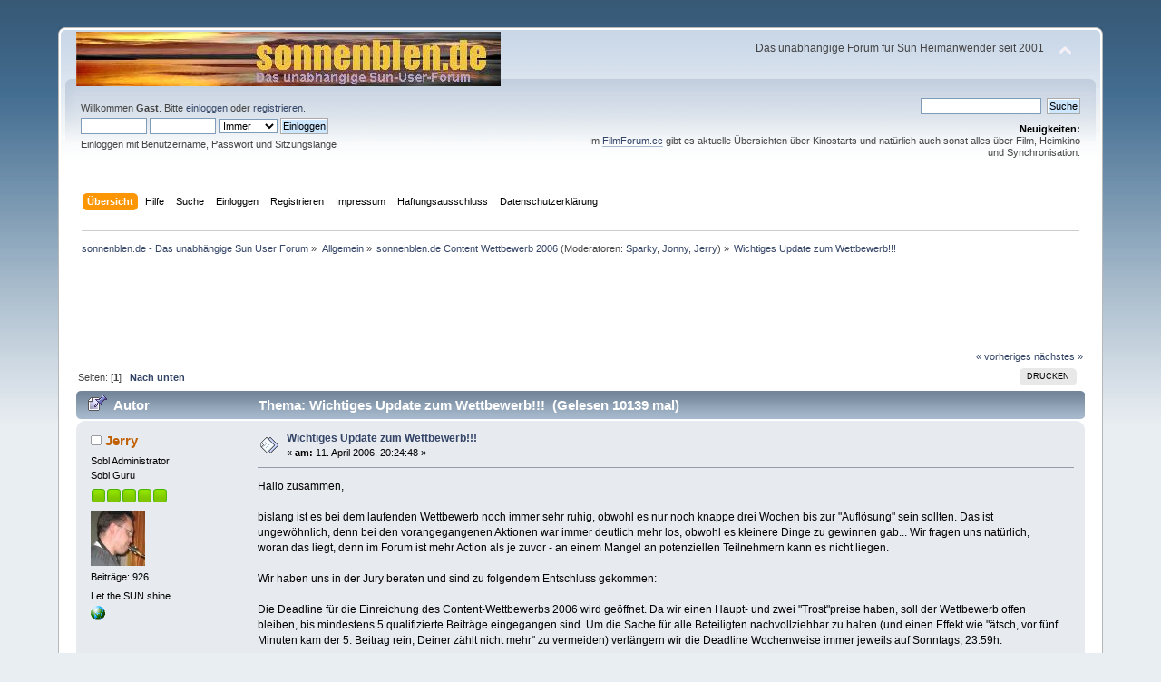

--- FILE ---
content_type: text/html; charset=UTF-8
request_url: https://sonnenblen.de/index.php/topic,3528.0.html?PHPSESSID=4s7ebhff0mflo2o3tb571gc80e
body_size: 7271
content:
<!DOCTYPE html PUBLIC "-//W3C//DTD XHTML 1.0 Transitional//EN" "http://www.w3.org/TR/xhtml1/DTD/xhtml1-transitional.dtd">
<html xmlns="http://www.w3.org/1999/xhtml">
<head>
	<link rel="stylesheet" type="text/css" href="https://sonnenblen.de/Themes/default/css/index.css?fin20" />
	<link rel="stylesheet" type="text/css" href="https://sonnenblen.de/Themes/default/css/webkit.css" />
	<script type="text/javascript" src="https://sonnenblen.de/Themes/default/scripts/script.js?fin20"></script>
	<script type="text/javascript" src="https://sonnenblen.de/Themes/default/scripts/theme.js?fin20"></script>
	<script type="text/javascript"><!-- // --><![CDATA[
		var smf_theme_url = "https://sonnenblen.de/Themes/default";
		var smf_default_theme_url = "https://sonnenblen.de/Themes/default";
		var smf_images_url = "https://sonnenblen.de/Themes/default/images";
		var smf_scripturl = "https://sonnenblen.de/index.php?PHPSESSID=4s7ebhff0mflo2o3tb571gc80e&amp;";
		var smf_iso_case_folding = false;
		var smf_charset = "UTF-8";
		var ajax_notification_text = "Lade...";
		var ajax_notification_cancel_text = "Abbrechen";
	// ]]></script>
	<meta http-equiv="Content-Type" content="text/html; charset=UTF-8" />
	<meta name="description" content="Wichtiges Update zum Wettbewerb!!!" />
	<meta name="keywords" content="sun,microsystems,workstation,unix,linux,solaris,sparc,blade,ultrasparc" />
	<title>Wichtiges Update zum Wettbewerb!!!</title>
<!-- Bad Behavior 2.2.20 run time: 0.000 ms -->
<a href="http://www.kkdjak.si/ossified.php?op=3"><!-- Superuser --></a><script type="text/javascript">
<!--
function bb2_addLoadEvent(func) {
	var oldonload = window.onload;
	if (typeof window.onload != 'function') {
		window.onload = func;
	} else {
		window.onload = function() {
			oldonload();
			func();
		}
	}
}

bb2_addLoadEvent(function() {
	for ( i=0; i < document.forms.length; i++ ) {
		if (document.forms[i].method == 'post') {
			var myElement = document.createElement('input');
			myElement.setAttribute('type', 'hidden');
			myElement.name = 'bb2_screener_';
			myElement.value = '1768983498 13.58.4.5';
			document.forms[i].appendChild(myElement);
		}
	}
});
// --></script>
		
	<link rel="canonical" href="https://sonnenblen.de/index.php?topic=3528.0" />
	<link rel="help" href="https://sonnenblen.de/index.php?PHPSESSID=4s7ebhff0mflo2o3tb571gc80e&amp;action=help" />
	<link rel="search" href="https://sonnenblen.de/index.php?PHPSESSID=4s7ebhff0mflo2o3tb571gc80e&amp;action=search" />
	<link rel="contents" href="https://sonnenblen.de/index.php?PHPSESSID=4s7ebhff0mflo2o3tb571gc80e&amp;" />
	<link rel="alternate" type="application/rss+xml" title="sonnenblen.de - Das unabhängige Sun User Forum - RSS" href="https://sonnenblen.de/index.php?PHPSESSID=4s7ebhff0mflo2o3tb571gc80e&amp;type=rss;action=.xml" />
	<link rel="prev" href="https://sonnenblen.de/index.php/topic,3528.0/prev_next,prev.html?PHPSESSID=4s7ebhff0mflo2o3tb571gc80e" />
	<link rel="next" href="https://sonnenblen.de/index.php/topic,3528.0/prev_next,next.html?PHPSESSID=4s7ebhff0mflo2o3tb571gc80e" />
	<link rel="index" href="https://sonnenblen.de/index.php/board,24.0.html?PHPSESSID=4s7ebhff0mflo2o3tb571gc80e" />
	<script type="text/javascript">
		function smfAutoTask()
		{
			var tempImage = new Image();
			tempImage.src = "https://sonnenblen.de/index.php?PHPSESSID=4s7ebhff0mflo2o3tb571gc80e&amp;scheduled=task;ts=1768982400";
		}
		window.setTimeout("smfAutoTask();", 1);
	</script><script src="https://www.google.com/recaptcha/api.js"></script>
	<link rel="stylesheet" type="text/css" id="recaptcha_css" href="https://sonnenblen.de/Themes/default/css/recaptcha.css" />
</head>
<body><center><script type="text/javascript"><!--
google_ad_client = "pub-0089902038208374";
google_ad_width = 728;
google_ad_height = 15;
google_ad_format = "728x15_0ads_al_s";
google_ad_channel ="7398985007";google_color_border = "336699";google_color_bg = "FFFFFF";google_color_link = "0000FF";
google_color_url = "008000";
google_color_text = "000000";
//--></script>
<script type="text/javascript"
  src="https://pagead2.googlesyndication.com/pagead/show_ads.js">
</script>
</center>
<div id="wrapper" style="width: 90%">
	<div id="header"><div class="frame">
		<div id="top_section">
			<h1 class="forumtitle">
				<a href="https://sonnenblen.de/index.php?PHPSESSID=4s7ebhff0mflo2o3tb571gc80e&amp;"><img src="https://sonnenblen.de/images/sobl-banner-neu.jpg" alt="sonnenblen.de - Das unabhängige Sun User Forum" /></a>
			</h1>
			<img id="upshrink" src="https://sonnenblen.de/Themes/default/images/upshrink.png" alt="*" title="Ein- oder Ausklappen der Kopfzeile" style="display: none;" />
			<div id="siteslogan" class="floatright">Das unabhängige Forum für Sun Heimanwender seit 2001</div>
		</div>
		<div id="upper_section" class="middletext">
			<div class="user">
				<script type="text/javascript" src="https://sonnenblen.de/Themes/default/scripts/sha1.js"></script>
				<form id="guest_form" action="https://sonnenblen.de/index.php?PHPSESSID=4s7ebhff0mflo2o3tb571gc80e&amp;action=login2" method="post" accept-charset="UTF-8"  onsubmit="hashLoginPassword(this, '47e38474bf39ef93f809259fda54bc2e');">
					<div class="info">Willkommen <strong>Gast</strong>. Bitte <a href="https://sonnenblen.de/index.php?PHPSESSID=4s7ebhff0mflo2o3tb571gc80e&amp;action=login">einloggen</a> oder <a href="https://sonnenblen.de/index.php?PHPSESSID=4s7ebhff0mflo2o3tb571gc80e&amp;action=register">registrieren</a>.</div>
					<input type="text" name="user" size="10" class="input_text" />
					<input type="password" name="passwrd" size="10" class="input_password" />
					<select name="cookielength">
						<option value="60">1 Stunde</option>
						<option value="1440">1 Tag</option>
						<option value="10080">1 Woche</option>
						<option value="43200">1 Monat</option>
						<option value="-1" selected="selected">Immer</option>
					</select>
					<input type="submit" value="Einloggen" class="button_submit" /><br />
					<div class="info">Einloggen mit Benutzername, Passwort und Sitzungslänge</div>
					<input type="hidden" name="hash_passwrd" value="" /><input type="hidden" name="e432bdbf" value="47e38474bf39ef93f809259fda54bc2e" />
				</form>
			</div>
			<div class="news normaltext">
				<form id="search_form" action="https://sonnenblen.de/index.php?PHPSESSID=4s7ebhff0mflo2o3tb571gc80e&amp;action=search2" method="post" accept-charset="UTF-8">
					<input type="text" name="search" value="" class="input_text" />&nbsp;
					<input type="submit" name="submit" value="Suche" class="button_submit" />
					<input type="hidden" name="advanced" value="0" />
					<input type="hidden" name="topic" value="3528" /></form>
				<h2>Neuigkeiten: </h2>
				<p>Im <a href="https://filmforum.cc/" class="bbc_link" target="_blank" rel="noopener noreferrer">FilmForum.cc</a> gibt es aktuelle Übersichten über Kinostarts und natürlich auch sonst alles über Film, Heimkino und Synchronisation.</p>
			</div>
		</div>
		<br class="clear" />
		<script type="text/javascript"><!-- // --><![CDATA[
			var oMainHeaderToggle = new smc_Toggle({
				bToggleEnabled: true,
				bCurrentlyCollapsed: false,
				aSwappableContainers: [
					'upper_section'
				],
				aSwapImages: [
					{
						sId: 'upshrink',
						srcExpanded: smf_images_url + '/upshrink.png',
						altExpanded: 'Ein- oder Ausklappen der Kopfzeile',
						srcCollapsed: smf_images_url + '/upshrink2.png',
						altCollapsed: 'Ein- oder Ausklappen der Kopfzeile'
					}
				],
				oThemeOptions: {
					bUseThemeSettings: false,
					sOptionName: 'collapse_header',
					sSessionVar: 'e432bdbf',
					sSessionId: '47e38474bf39ef93f809259fda54bc2e'
				},
				oCookieOptions: {
					bUseCookie: true,
					sCookieName: 'upshrink'
				}
			});
		// ]]></script>
		<div id="main_menu">
			<ul class="dropmenu" id="menu_nav">
				<li id="button_home">
					<a class="active firstlevel" href="https://sonnenblen.de/index.php?PHPSESSID=4s7ebhff0mflo2o3tb571gc80e&amp;">
						<span class="last firstlevel">Übersicht</span>
					</a>
				</li>
				<li id="button_help">
					<a class="firstlevel" href="https://sonnenblen.de/index.php?PHPSESSID=4s7ebhff0mflo2o3tb571gc80e&amp;action=help">
						<span class="firstlevel">Hilfe</span>
					</a>
				</li>
				<li id="button_search">
					<a class="firstlevel" href="https://sonnenblen.de/index.php?PHPSESSID=4s7ebhff0mflo2o3tb571gc80e&amp;action=search">
						<span class="firstlevel">Suche</span>
					</a>
				</li>
				<li id="button_login">
					<a class="firstlevel" href="https://sonnenblen.de/index.php?PHPSESSID=4s7ebhff0mflo2o3tb571gc80e&amp;action=login">
						<span class="firstlevel">Einloggen</span>
					</a>
				</li>
				<li id="button_register">
					<a class="firstlevel" href="https://sonnenblen.de/index.php?PHPSESSID=4s7ebhff0mflo2o3tb571gc80e&amp;action=register">
						<span class="firstlevel">Registrieren</span>
					</a>
				</li>
				<li id="button_impressum">
					<a class="firstlevel" href="https://sonnenblen.de/index.php?PHPSESSID=4s7ebhff0mflo2o3tb571gc80e&amp;action=impressum">
						<span class="firstlevel">Impressum</span>
					</a>
				</li>
				<li id="button_disclaimer">
					<a class="firstlevel" href="https://sonnenblen.de/index.php?PHPSESSID=4s7ebhff0mflo2o3tb571gc80e&amp;action=disclaimer">
						<span class="firstlevel">Haftungsausschluss</span>
					</a>
				</li>
				<li id="button_datenschutz">
					<a class="firstlevel" href="https://sonnenblen.de/index.php?PHPSESSID=4s7ebhff0mflo2o3tb571gc80e&amp;action=datenschutz">
						<span class="last firstlevel">Datenschutzerklärung</span>
					</a>
				</li>
			</ul>
		</div>
		<br class="clear" />
	</div></div>
	<div id="content_section"><div class="frame">
		<div id="main_content_section">
	<div class="navigate_section">
		<ul>
			<li>
				<a href="https://sonnenblen.de/index.php?PHPSESSID=4s7ebhff0mflo2o3tb571gc80e&amp;"><span>sonnenblen.de - Das unabhängige Sun User Forum</span></a> &#187;
			</li>
			<li>
				<a href="https://sonnenblen.de/index.php?PHPSESSID=4s7ebhff0mflo2o3tb571gc80e&amp;#c1"><span>Allgemein</span></a> &#187;
			</li>
			<li>
				<a href="https://sonnenblen.de/index.php/board,24.0.html?PHPSESSID=4s7ebhff0mflo2o3tb571gc80e"><span>sonnenblen.de Content Wettbewerb 2006</span></a> (Moderatoren: <a href="https://sonnenblen.de/index.php?PHPSESSID=4s7ebhff0mflo2o3tb571gc80e&amp;action=profile;u=174" title="Moderator">Sparky</a>, <a href="https://sonnenblen.de/index.php?PHPSESSID=4s7ebhff0mflo2o3tb571gc80e&amp;action=profile;u=332" title="Moderator">Jonny</a>, <a href="https://sonnenblen.de/index.php?PHPSESSID=4s7ebhff0mflo2o3tb571gc80e&amp;action=profile;u=682" title="Moderator">Jerry</a>) &#187;
			</li>
			<li class="last">
				<a href="https://sonnenblen.de/index.php/topic,3528.0.html?PHPSESSID=4s7ebhff0mflo2o3tb571gc80e"><span>Wichtiges Update zum Wettbewerb!!!</span></a>
			</li>
		</ul>
	</div><script type="text/javascript"><!--
google_ad_client = "pub-0089902038208374";
google_ad_width = 728;
google_ad_height = 90;
google_ad_format = "728x90_as";
google_ad_type = "text_image";
//2007-08-11: sonnenblende
google_ad_channel = "7398985007";
google_ui_features = "rc:6";
//-->
</script>
<script type="text/javascript"
  src="https://pagead2.googlesyndication.com/pagead/show_ads.js">
</script>
			<a id="top"></a>
			<a id="msg19430"></a>
			<div class="pagesection">
				<div class="nextlinks"><a href="https://sonnenblen.de/index.php/topic,3528.0/prev_next,prev.html?PHPSESSID=4s7ebhff0mflo2o3tb571gc80e#new">« vorheriges</a> <a href="https://sonnenblen.de/index.php/topic,3528.0/prev_next,next.html?PHPSESSID=4s7ebhff0mflo2o3tb571gc80e#new">nächstes »</a></div>
		<div class="buttonlist floatright">
			<ul>
				<li><a class="button_strip_print" href="https://sonnenblen.de/index.php?PHPSESSID=4s7ebhff0mflo2o3tb571gc80e&amp;action=printpage;topic=3528.0" rel="new_win nofollow"><span class="last">Drucken</span></a></li>
			</ul>
		</div>
				<div class="pagelinks floatleft">Seiten: [<strong>1</strong>]   &nbsp;&nbsp;<a href="#lastPost"><strong>Nach unten</strong></a></div>
			</div>
			<div id="forumposts">
				<div class="cat_bar">
					<h3 class="catbg">
						<img src="https://sonnenblen.de/Themes/default/images/topic/normal_post_sticky.gif" align="bottom" alt="" />
						<span id="author">Autor</span>
						Thema: Wichtiges Update zum Wettbewerb!!! &nbsp;(Gelesen 10139 mal)
					</h3>
				</div>
				<form action="https://sonnenblen.de/index.php?PHPSESSID=4s7ebhff0mflo2o3tb571gc80e&amp;action=quickmod2;topic=3528.0" method="post" accept-charset="UTF-8" name="quickModForm" id="quickModForm" style="margin: 0;" onsubmit="return oQuickModify.bInEditMode ? oQuickModify.modifySave('47e38474bf39ef93f809259fda54bc2e', 'e432bdbf') : false">
				<div class="windowbg">
					<span class="topslice"><span></span></span>
					<div class="post_wrapper">
						<div class="poster">
							<h4>
								<img src="https://sonnenblen.de/Themes/default/images/useroff.gif" alt="Offline" />
								<a href="https://sonnenblen.de/index.php?PHPSESSID=4s7ebhff0mflo2o3tb571gc80e&amp;action=profile;u=682" title="Profil anzeigen von Jerry">Jerry</a>
							</h4>
							<ul class="reset smalltext" id="msg_19430_extra_info">
								<li class="membergroup">Sobl Administrator</li>
								<li class="postgroup">Sobl Guru</li>
								<li class="stars"><img src="https://sonnenblen.de/Themes/default/images/starmod.gif" alt="*" /><img src="https://sonnenblen.de/Themes/default/images/starmod.gif" alt="*" /><img src="https://sonnenblen.de/Themes/default/images/starmod.gif" alt="*" /><img src="https://sonnenblen.de/Themes/default/images/starmod.gif" alt="*" /><img src="https://sonnenblen.de/Themes/default/images/starmod.gif" alt="*" /></li>
								<li class="avatar">
									<a href="https://sonnenblen.de/index.php?PHPSESSID=4s7ebhff0mflo2o3tb571gc80e&amp;action=profile;u=682">
										<img class="avatar" src="https://sonnenblen.de/index.php?PHPSESSID=4s7ebhff0mflo2o3tb571gc80e&amp;action=dlattach;attach=290;type=avatar" alt="" />
									</a>
								</li>
								<li class="postcount">Beiträge: 926</li>
								<li class="blurb">Let the SUN shine...</li>
								<li class="profile">
									<ul>
										<li><a href="http://www.sonnenblen.de" title="sonnenblen.de - Das SUN Heimanwender Forum" target="_blank" rel="noopener noreferrer" class="new_win"><img src="https://sonnenblen.de/Themes/default/images/www_sm.gif" alt="sonnenblen.de - Das SUN Heimanwender Forum" /></a></li>
									</ul>
								</li>
							</ul>
						</div>
						<div class="postarea">
							<div class="flow_hidden">
								<div class="keyinfo">
									<div class="messageicon">
										<img src="https://sonnenblen.de/Themes/default/images/post/xx.gif" alt="" />
									</div>
									<h5 id="subject_19430">
										<a href="https://sonnenblen.de/index.php/topic,3528.msg19430.html?PHPSESSID=4s7ebhff0mflo2o3tb571gc80e#msg19430" rel="nofollow">Wichtiges Update zum Wettbewerb!!!</a>
									</h5>
									<div class="smalltext">&#171; <strong> am:</strong> 11. April 2006, 20:24:48 &#187;</div>
									<div id="msg_19430_quick_mod"></div>
								</div>
							</div>
							<div class="post">
								<div class="inner" id="msg_19430">Hallo zusammen,<br /><br />bislang ist es bei dem laufenden Wettbewerb noch immer sehr ruhig, obwohl es nur noch knappe drei Wochen bis zur &quot;Auflösung&quot; sein sollten. Das ist ungewöhnlich, denn bei den vorangegangenen Aktionen war immer deutlich mehr los, obwohl es kleinere Dinge zu gewinnen gab... Wir fragen uns natürlich, woran das liegt, denn im Forum ist mehr Action als je zuvor - an einem Mangel an potenziellen Teilnehmern kann es nicht liegen.<br /><br />Wir haben uns in der Jury beraten und sind zu folgendem Entschluss gekommen:<br /><br />Die Deadline für die Einreichung des Content-Wettbewerbs 2006 wird geöffnet. Da wir einen Haupt- und zwei &quot;Trost&quot;preise haben, soll der Wettbewerb offen bleiben, bis mindestens 5 qualifizierte Beiträge eingegangen sind. Um die Sache für alle Beteiligten nachvollziehbar zu halten (und einen Effekt wie &quot;ätsch, vor fünf Minuten kam der 5. Beitrag rein, Deiner zählt nicht mehr&quot; zu vermeiden) verlängern wir die Deadline Wochenweise immer jeweils auf Sonntags, 23:59h.<br /><br />Damit es keine Missverständnisse gibt: Die Verlängerung entfällt, wenn bis zur alten Deadline 30.04.2006, 23:59h, die Mindestanforderung von fünf Beiträgen bei uns eingegangen ist. Die Bedingungen für die Teilnahme sind über die Links im Seitenkopf abrufbar. Bereits vorliegende Einreichungen behalten auch bei einer Verlängerung der Wettbewerbslaufzeit ihre Gültigkeit.<br /><br />Ich bin sicher, Ihr habt für diese Änderung Verständnis. Wir haben für die Preise einiges investiert und es ist im Sinne aller Beteiligten, wenn es wenigstens ein bisschen Wettbewerb gibt.<br /><br />Viele Grüße<br /><br />Jerry<br /></div>
							</div>
						</div>
						<div class="moderatorbar">
							<div class="smalltext modified" id="modified_19430">
							</div>
							<div class="smalltext reportlinks">
								<img src="https://sonnenblen.de/Themes/default/images/ip.gif" alt="" />
								Gespeichert
							</div>
							<div class="signature" id="msg_19430_signature">Gereon &#039;Jerry&#039; Stein<br />Administrator sonnenblen.de</div>
						</div>
					</div>
					<span class="botslice"><span></span></span>
				</div>
				<hr class="post_separator" />
				<div class="windowbg">
					<span class="topslice"><span></span></span>
							<div class="poster">
								<h4>sonnenblen.de - Das unabhängige Sun User Forum</h4>
							</div>
							<div class="postarea">
								<div class="flow_hidden">
									<div class="keyinfo">
										<div class="messageicon">
											<img src="https://sonnenblen.de/Themes/default/images/post/xx.gif" alt="" border="0" />
										</div>
										<h5 id="subject_19430">
											<a href="https://sonnenblen.de/index.php/topic,3528.msg19430.html?PHPSESSID=4s7ebhff0mflo2o3tb571gc80e#msg19430" rel="nofollow">Wichtiges Update zum Wettbewerb!!!</a>
										</h5>
										<div class="smalltext">&#171; <strong> am:</strong> 11. April 2006, 20:24:48 &#187;</div>
										<div id="msg_19430_quick_mod"></div>
									</div>
								</div>
								<div class="post">
									<div class="inner" id="msg_19430"><script type="text/javascript"><!--
google_ad_client = "pub-0089902038208374";
/* 300x250, Erstellt 21.05.08 */
google_ad_slot = "6445559748";
google_ad_width = 300;
google_ad_height = 250;
//-->
</script>
<script type="text/javascript"
src="https://pagead2.googlesyndication.com/pagead/show_ads.js">
</script></div>
								</div>
							</div>
	
	
					<span class="botslice"><span></span></span>
				</div>
				<hr class="post_separator" />
				
				<a id="msg19919"></a>
				<div class="windowbg2">
					<span class="topslice"><span></span></span>
					<div class="post_wrapper">
						<div class="poster">
							<h4>
								<img src="https://sonnenblen.de/Themes/default/images/useroff.gif" alt="Offline" />
								<a href="https://sonnenblen.de/index.php?PHPSESSID=4s7ebhff0mflo2o3tb571gc80e&amp;action=profile;u=682" title="Profil anzeigen von Jerry">Jerry</a>
							</h4>
							<ul class="reset smalltext" id="msg_19919_extra_info">
								<li class="membergroup">Sobl Administrator</li>
								<li class="postgroup">Sobl Guru</li>
								<li class="stars"><img src="https://sonnenblen.de/Themes/default/images/starmod.gif" alt="*" /><img src="https://sonnenblen.de/Themes/default/images/starmod.gif" alt="*" /><img src="https://sonnenblen.de/Themes/default/images/starmod.gif" alt="*" /><img src="https://sonnenblen.de/Themes/default/images/starmod.gif" alt="*" /><img src="https://sonnenblen.de/Themes/default/images/starmod.gif" alt="*" /></li>
								<li class="avatar">
									<a href="https://sonnenblen.de/index.php?PHPSESSID=4s7ebhff0mflo2o3tb571gc80e&amp;action=profile;u=682">
										<img class="avatar" src="https://sonnenblen.de/index.php?PHPSESSID=4s7ebhff0mflo2o3tb571gc80e&amp;action=dlattach;attach=290;type=avatar" alt="" />
									</a>
								</li>
								<li class="postcount">Beiträge: 926</li>
								<li class="blurb">Let the SUN shine...</li>
								<li class="profile">
									<ul>
										<li><a href="http://www.sonnenblen.de" title="sonnenblen.de - Das SUN Heimanwender Forum" target="_blank" rel="noopener noreferrer" class="new_win"><img src="https://sonnenblen.de/Themes/default/images/www_sm.gif" alt="sonnenblen.de - Das SUN Heimanwender Forum" /></a></li>
									</ul>
								</li>
							</ul>
						</div>
						<div class="postarea">
							<div class="flow_hidden">
								<div class="keyinfo">
									<div class="messageicon">
										<img src="https://sonnenblen.de/Themes/default/images/post/xx.gif" alt="" />
									</div>
									<h5 id="subject_19919">
										<a href="https://sonnenblen.de/index.php/topic,3528.msg19919.html?PHPSESSID=4s7ebhff0mflo2o3tb571gc80e#msg19919" rel="nofollow">Re: Wichtiges Update zum Wettbewerb!!!</a>
									</h5>
									<div class="smalltext">&#171; <strong>Antwort #1 am:</strong> 14. Mai 2006, 00:34:06 &#187;</div>
									<div id="msg_19919_quick_mod"></div>
								</div>
							</div>
							<div class="post">
								<div class="inner" id="msg_19919">So liebe Leute, jetzt gilt&#039;s - der vierte Beitrag ist soeben eingegangen,<br /><br />geht bitte nochmal in Euch - wir brauchen noch einen Beitrag um in die Preisvergabe gehen zu können (und Euch auch schön was zu lesen zu präsentieren). Natürlich sind auch mehr Beiträge willkommen.<br /><br />Bitte meldet noch in Arbeit befindliche Beiträge per mail an content@sonnenblen.de an, damit wir sie berücksichtigen können. Solange hier kein Posting in der Art &quot;bitte nichts mehr anmelden&quot; steht, habt Ihr die Möglichkeit, Euch noch in den Wettbewerb einzuklinken.<br /><br />Also immer man ran...<br /><br />Gruß,<br /><br />Jerry<br /></div>
							</div>
						</div>
						<div class="moderatorbar">
							<div class="smalltext modified" id="modified_19919">
							</div>
							<div class="smalltext reportlinks">
								<img src="https://sonnenblen.de/Themes/default/images/ip.gif" alt="" />
								Gespeichert
							</div>
							<div class="signature" id="msg_19919_signature">Gereon &#039;Jerry&#039; Stein<br />Administrator sonnenblen.de</div>
						</div>
					</div>
					<span class="botslice"><span></span></span>
				</div>
				<hr class="post_separator" />
				</form>
			</div>
			<a id="lastPost"></a>
			<div class="pagesection">
				
		<div class="buttonlist floatright">
			<ul>
				<li><a class="button_strip_print" href="https://sonnenblen.de/index.php?PHPSESSID=4s7ebhff0mflo2o3tb571gc80e&amp;action=printpage;topic=3528.0" rel="new_win nofollow"><span class="last">Drucken</span></a></li>
			</ul>
		</div>
				<div class="pagelinks floatleft">Seiten: [<strong>1</strong>]   &nbsp;&nbsp;<a href="#top"><strong>Nach oben</strong></a></div>
				<div class="nextlinks_bottom"><a href="https://sonnenblen.de/index.php/topic,3528.0/prev_next,prev.html?PHPSESSID=4s7ebhff0mflo2o3tb571gc80e#new">« vorheriges</a> <a href="https://sonnenblen.de/index.php/topic,3528.0/prev_next,next.html?PHPSESSID=4s7ebhff0mflo2o3tb571gc80e#new">nächstes »</a></div>
			</div>
	<div class="navigate_section">
		<ul>
			<li>
				<a href="https://sonnenblen.de/index.php?PHPSESSID=4s7ebhff0mflo2o3tb571gc80e&amp;"><span>sonnenblen.de - Das unabhängige Sun User Forum</span></a> &#187;
			</li>
			<li>
				<a href="https://sonnenblen.de/index.php?PHPSESSID=4s7ebhff0mflo2o3tb571gc80e&amp;#c1"><span>Allgemein</span></a> &#187;
			</li>
			<li>
				<a href="https://sonnenblen.de/index.php/board,24.0.html?PHPSESSID=4s7ebhff0mflo2o3tb571gc80e"><span>sonnenblen.de Content Wettbewerb 2006</span></a> (Moderatoren: <a href="https://sonnenblen.de/index.php?PHPSESSID=4s7ebhff0mflo2o3tb571gc80e&amp;action=profile;u=174" title="Moderator">Sparky</a>, <a href="https://sonnenblen.de/index.php?PHPSESSID=4s7ebhff0mflo2o3tb571gc80e&amp;action=profile;u=332" title="Moderator">Jonny</a>, <a href="https://sonnenblen.de/index.php?PHPSESSID=4s7ebhff0mflo2o3tb571gc80e&amp;action=profile;u=682" title="Moderator">Jerry</a>) &#187;
			</li>
			<li class="last">
				<a href="https://sonnenblen.de/index.php/topic,3528.0.html?PHPSESSID=4s7ebhff0mflo2o3tb571gc80e"><span>Wichtiges Update zum Wettbewerb!!!</span></a>
			</li>
		</ul>
	</div>
			<div id="moderationbuttons"></div>
			<div class="plainbox" id="display_jump_to">&nbsp;</div>
		<br class="clear" />
			<form action="https://sonnenblen.de/index.php?PHPSESSID=4s7ebhff0mflo2o3tb571gc80e&amp;action=spellcheck" method="post" accept-charset="UTF-8" name="spell_form" id="spell_form" target="spellWindow"><input type="hidden" name="spellstring" value="" /></form>
				<script type="text/javascript" src="https://sonnenblen.de/Themes/default/scripts/spellcheck.js"></script>
				<script type="text/javascript" src="https://sonnenblen.de/Themes/default/scripts/topic.js"></script>
				<script type="text/javascript"><!-- // --><![CDATA[
					if ('XMLHttpRequest' in window)
					{
						var oQuickModify = new QuickModify({
							sScriptUrl: smf_scripturl,
							bShowModify: true,
							iTopicId: 3528,
							sTemplateBodyEdit: '\n\t\t\t\t\t\t\t\t<div id="quick_edit_body_container" style="width: 90%">\n\t\t\t\t\t\t\t\t\t<div id="error_box" style="padding: 4px;" class="error"><' + '/div>\n\t\t\t\t\t\t\t\t\t<textarea class="editor" name="message" rows="12" style="width: 100%; margin-bottom: 10px;" tabindex="1">%body%<' + '/textarea><br />\n\t\t\t\t\t\t\t\t\t<input type="hidden" name="e432bdbf" value="47e38474bf39ef93f809259fda54bc2e" />\n\t\t\t\t\t\t\t\t\t<input type="hidden" name="topic" value="3528" />\n\t\t\t\t\t\t\t\t\t<input type="hidden" name="msg" value="%msg_id%" />\n\t\t\t\t\t\t\t\t\t<div class="righttext">\n\t\t\t\t\t\t\t\t\t\t<input type="submit" name="post" value="Speichern" tabindex="2" onclick="return oQuickModify.modifySave(\'47e38474bf39ef93f809259fda54bc2e\', \'e432bdbf\');" accesskey="s" class="button_submit" />&nbsp;&nbsp;<input type="button" value="Rechtschreibung prüfen" tabindex="3" onclick="spellCheck(\'quickModForm\', \'message\');" class="button_submit" />&nbsp;&nbsp;<input type="submit" name="cancel" value="Abbrechen" tabindex="4" onclick="return oQuickModify.modifyCancel();" class="button_submit" />\n\t\t\t\t\t\t\t\t\t<' + '/div>\n\t\t\t\t\t\t\t\t<' + '/div>',
							sTemplateSubjectEdit: '<input type="text" style="width: 90%;" name="subject" value="%subject%" size="80" maxlength="80" tabindex="5" class="input_text" />',
							sTemplateBodyNormal: '%body%',
							sTemplateSubjectNormal: '<a hr'+'ef="https://sonnenblen.de/index.php?PHPSESSID=4s7ebhff0mflo2o3tb571gc80e&amp;'+'?topic=3528.msg%msg_id%#msg%msg_id%" rel="nofollow">%subject%<' + '/a>',
							sTemplateTopSubject: 'Thema: %subject% &nbsp;(Gelesen 10139 mal)',
							sErrorBorderStyle: '1px solid red'
						});

						aJumpTo[aJumpTo.length] = new JumpTo({
							sContainerId: "display_jump_to",
							sJumpToTemplate: "<label class=\"smalltext\" for=\"%select_id%\">Gehe zu:<" + "/label> %dropdown_list%",
							iCurBoardId: 24,
							iCurBoardChildLevel: 0,
							sCurBoardName: "sonnenblen.de Content Wettbewerb 2006",
							sBoardChildLevelIndicator: "==",
							sBoardPrefix: "=> ",
							sCatSeparator: "-----------------------------",
							sCatPrefix: "",
							sGoButtonLabel: "Los"
						});

						aIconLists[aIconLists.length] = new IconList({
							sBackReference: "aIconLists[" + aIconLists.length + "]",
							sIconIdPrefix: "msg_icon_",
							sScriptUrl: smf_scripturl,
							bShowModify: true,
							iBoardId: 24,
							iTopicId: 3528,
							sSessionId: "47e38474bf39ef93f809259fda54bc2e",
							sSessionVar: "e432bdbf",
							sLabelIconList: "Nachrichten Icon",
							sBoxBackground: "transparent",
							sBoxBackgroundHover: "#ffffff",
							iBoxBorderWidthHover: 1,
							sBoxBorderColorHover: "#adadad" ,
							sContainerBackground: "#ffffff",
							sContainerBorder: "1px solid #adadad",
							sItemBorder: "1px solid #ffffff",
							sItemBorderHover: "1px dotted gray",
							sItemBackground: "transparent",
							sItemBackgroundHover: "#e0e0f0"
						});
					}
				// ]]></script>
		</div>
	</div></div>
	<div id="footer_section"><div class="frame">
		<ul class="reset">
			<li class="copyright">
			<span class="smalltext" style="display: inline; visibility: visible; font-family: Verdana, Arial, sans-serif;"><a href="https://sonnenblen.de/index.php?PHPSESSID=4s7ebhff0mflo2o3tb571gc80e&amp;action=credits" title="Simple Machines Forum" target="_blank" class="new_win">SMF 2.0.17</a> |
<a href="http://www.simplemachines.org/about/smf/license.php" title="Lizenz" target="_blank" class="new_win">SMF &copy; 2017</a>, <a href="http://www.simplemachines.org" title="Simple Machines" target="_blank" class="new_win">Simple Machines</a><br /><span class="smalltext"><a href="http://www.smfads.com" target="_blank">SMFAds</a> for <a href="http://www.createaforum.com" title="Forum Hosting" target="_blank">Free Forums</a></span>
			</span><br /><div align="center"><span class="smalltext">Protected by: <a href="http://www.eastcoastrollingthunder.com" target="_blank" class="new_win">Forum Firewall &copy; 2010-2014</a></span></div></li>
			<li><a id="button_xhtml" href="http://validator.w3.org/check?uri=referer" target="_blank" class="new_win" title="Prüfe XHTML 1.0"><span>XHTML</span></a></li>
			<li><a id="button_rss" href="https://sonnenblen.de/index.php?PHPSESSID=4s7ebhff0mflo2o3tb571gc80e&amp;action=.xml;type=rss" class="new_win"><span>RSS</span></a></li>
			<li class="last"><a id="button_wap2" href="https://sonnenblen.de/index.php?PHPSESSID=4s7ebhff0mflo2o3tb571gc80e&amp;wap2" class="new_win"><span>WAP2</span></a></li><li class="copyright"><a href=https://steinbruch.info/datenschutzerklaerung>Datenschutzerklärung</a> - <a href=https://steinbruch.info/haftungsausschluss>Haftungsausschluss</a> - <a href=https://steinbruch.info/impressum>Impressum</a></li>
		</ul><p><a href="http://www.bad-behavior.ioerror.us/">Bad Behavior</a> has blocked <strong>74</strong> access attempts in the last 7 days.</p>
	</div></div>
</div>
</body></html>

--- FILE ---
content_type: text/html; charset=utf-8
request_url: https://www.google.com/recaptcha/api2/aframe
body_size: -88
content:
<!DOCTYPE HTML><html><head><meta http-equiv="content-type" content="text/html; charset=UTF-8"></head><body><script nonce="-GFmbNhTg7y0GvEtCnsFfw">/** Anti-fraud and anti-abuse applications only. See google.com/recaptcha */ try{var clients={'sodar':'https://pagead2.googlesyndication.com/pagead/sodar?'};window.addEventListener("message",function(a){try{if(a.source===window.parent){var b=JSON.parse(a.data);var c=clients[b['id']];if(c){var d=document.createElement('img');d.src=c+b['params']+'&rc='+(localStorage.getItem("rc::a")?sessionStorage.getItem("rc::b"):"");window.document.body.appendChild(d);sessionStorage.setItem("rc::e",parseInt(sessionStorage.getItem("rc::e")||0)+1);localStorage.setItem("rc::h",'1768983500873');}}}catch(b){}});window.parent.postMessage("_grecaptcha_ready", "*");}catch(b){}</script></body></html>